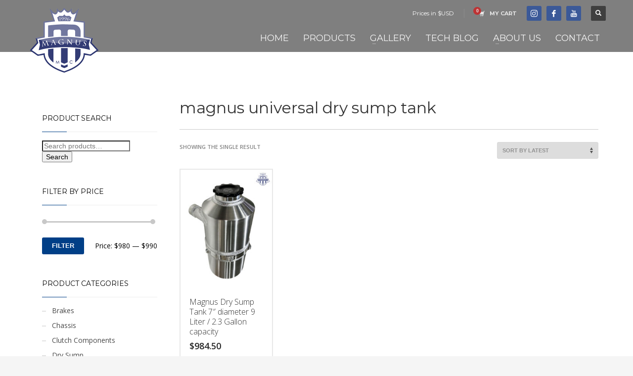

--- FILE ---
content_type: text/html; charset=UTF-8
request_url: https://www.magnusmotorsports.com/product-tag/magnus-universal-dry-sump-tank/
body_size: 15198
content:
<!DOCTYPE html>
<html lang="en">
<head><style>img.lazy{min-height:1px}</style><link href="https://www.magnusmotorsports.com/wp-content/plugins/w3-total-cache/pub/js/lazyload.min.js" as="script">
<meta charset="UTF-8"/>
<meta name="twitter:widgets:csp" content="on"/>
<link rel="profile" href="https://gmpg.org/xfn/11"/>
<link rel="pingback" href="https://www.magnusmotorsports.com/xmlrpc.php"/>


<title>magnus universal dry sump tank &#8211; Magnus Motorsports</title>
<meta name='robots' content='max-image-preview:large' />

            <script data-no-defer="1" data-ezscrex="false" data-cfasync="false" data-pagespeed-no-defer data-cookieconsent="ignore">
                var ctPublicFunctions = {"_ajax_nonce":"ba198a2f02","_rest_nonce":"8b82f02967","_ajax_url":"\/wp-admin\/admin-ajax.php","_rest_url":"https:\/\/www.magnusmotorsports.com\/wp-json\/","data__cookies_type":"none","data__ajax_type":"rest","data__bot_detector_enabled":"1","data__frontend_data_log_enabled":1,"cookiePrefix":"","wprocket_detected":false,"host_url":"www.magnusmotorsports.com","text__ee_click_to_select":"Click to select the whole data","text__ee_original_email":"The complete one is","text__ee_got_it":"Got it","text__ee_blocked":"Blocked","text__ee_cannot_connect":"Cannot connect","text__ee_cannot_decode":"Can not decode email. Unknown reason","text__ee_email_decoder":"CleanTalk email decoder","text__ee_wait_for_decoding":"The magic is on the way!","text__ee_decoding_process":"Please wait a few seconds while we decode the contact data."}
            </script>
        
            <script data-no-defer="1" data-ezscrex="false" data-cfasync="false" data-pagespeed-no-defer data-cookieconsent="ignore">
                var ctPublic = {"_ajax_nonce":"ba198a2f02","settings__forms__check_internal":"0","settings__forms__check_external":"0","settings__forms__force_protection":0,"settings__forms__search_test":"1","settings__forms__wc_add_to_cart":"1","settings__data__bot_detector_enabled":"1","settings__sfw__anti_crawler":"1","blog_home":"https:\/\/www.magnusmotorsports.com\/","pixel__setting":"3","pixel__enabled":true,"pixel__url":null,"data__email_check_before_post":"1","data__email_check_exist_post":"1","data__cookies_type":"none","data__key_is_ok":true,"data__visible_fields_required":true,"wl_brandname":"Anti-Spam by CleanTalk","wl_brandname_short":"CleanTalk","ct_checkjs_key":"7bedb9cfbfabb32ffbdf06f4e460af26f79408fea380c0d93e1127084c9569dc","emailEncoderPassKey":"2b79d8d2fe010442ff828ca3345eb7a6","bot_detector_forms_excluded":"W10=","advancedCacheExists":true,"varnishCacheExists":false,"wc_ajax_add_to_cart":true}
            </script>
        <link rel='dns-prefetch' href='//fd.cleantalk.org' />
<link rel='dns-prefetch' href='//fonts.googleapis.com' />
<link rel="alternate" type="application/rss+xml" title="Magnus Motorsports &raquo; Feed" href="https://www.magnusmotorsports.com/feed/" />
<link rel="alternate" type="application/rss+xml" title="Magnus Motorsports &raquo; Comments Feed" href="https://www.magnusmotorsports.com/comments/feed/" />
<link rel="alternate" type="application/rss+xml" title="Magnus Motorsports &raquo; magnus universal dry sump tank Tag Feed" href="https://www.magnusmotorsports.com/product-tag/magnus-universal-dry-sump-tank/feed/" />
<style id='wp-img-auto-sizes-contain-inline-css' type='text/css'>
img:is([sizes=auto i],[sizes^="auto," i]){contain-intrinsic-size:3000px 1500px}
/*# sourceURL=wp-img-auto-sizes-contain-inline-css */
</style>
<link rel='stylesheet' id='zn_all_g_fonts-css' href='//fonts.googleapis.com/css?family=Montserrat%3Aregular%2C500%2C700%7COpen+Sans%3Aregular%2C300%2C600%2C700%2C800&#038;ver=6.9' type='text/css' media='all' />
<style id='wp-block-library-inline-css' type='text/css'>
:root{--wp-block-synced-color:#7a00df;--wp-block-synced-color--rgb:122,0,223;--wp-bound-block-color:var(--wp-block-synced-color);--wp-editor-canvas-background:#ddd;--wp-admin-theme-color:#007cba;--wp-admin-theme-color--rgb:0,124,186;--wp-admin-theme-color-darker-10:#006ba1;--wp-admin-theme-color-darker-10--rgb:0,107,160.5;--wp-admin-theme-color-darker-20:#005a87;--wp-admin-theme-color-darker-20--rgb:0,90,135;--wp-admin-border-width-focus:2px}@media (min-resolution:192dpi){:root{--wp-admin-border-width-focus:1.5px}}.wp-element-button{cursor:pointer}:root .has-very-light-gray-background-color{background-color:#eee}:root .has-very-dark-gray-background-color{background-color:#313131}:root .has-very-light-gray-color{color:#eee}:root .has-very-dark-gray-color{color:#313131}:root .has-vivid-green-cyan-to-vivid-cyan-blue-gradient-background{background:linear-gradient(135deg,#00d084,#0693e3)}:root .has-purple-crush-gradient-background{background:linear-gradient(135deg,#34e2e4,#4721fb 50%,#ab1dfe)}:root .has-hazy-dawn-gradient-background{background:linear-gradient(135deg,#faaca8,#dad0ec)}:root .has-subdued-olive-gradient-background{background:linear-gradient(135deg,#fafae1,#67a671)}:root .has-atomic-cream-gradient-background{background:linear-gradient(135deg,#fdd79a,#004a59)}:root .has-nightshade-gradient-background{background:linear-gradient(135deg,#330968,#31cdcf)}:root .has-midnight-gradient-background{background:linear-gradient(135deg,#020381,#2874fc)}:root{--wp--preset--font-size--normal:16px;--wp--preset--font-size--huge:42px}.has-regular-font-size{font-size:1em}.has-larger-font-size{font-size:2.625em}.has-normal-font-size{font-size:var(--wp--preset--font-size--normal)}.has-huge-font-size{font-size:var(--wp--preset--font-size--huge)}.has-text-align-center{text-align:center}.has-text-align-left{text-align:left}.has-text-align-right{text-align:right}.has-fit-text{white-space:nowrap!important}#end-resizable-editor-section{display:none}.aligncenter{clear:both}.items-justified-left{justify-content:flex-start}.items-justified-center{justify-content:center}.items-justified-right{justify-content:flex-end}.items-justified-space-between{justify-content:space-between}.screen-reader-text{border:0;clip-path:inset(50%);height:1px;margin:-1px;overflow:hidden;padding:0;position:absolute;width:1px;word-wrap:normal!important}.screen-reader-text:focus{background-color:#ddd;clip-path:none;color:#444;display:block;font-size:1em;height:auto;left:5px;line-height:normal;padding:15px 23px 14px;text-decoration:none;top:5px;width:auto;z-index:100000}html :where(.has-border-color){border-style:solid}html :where([style*=border-top-color]){border-top-style:solid}html :where([style*=border-right-color]){border-right-style:solid}html :where([style*=border-bottom-color]){border-bottom-style:solid}html :where([style*=border-left-color]){border-left-style:solid}html :where([style*=border-width]){border-style:solid}html :where([style*=border-top-width]){border-top-style:solid}html :where([style*=border-right-width]){border-right-style:solid}html :where([style*=border-bottom-width]){border-bottom-style:solid}html :where([style*=border-left-width]){border-left-style:solid}html :where(img[class*=wp-image-]){height:auto;max-width:100%}:where(figure){margin:0 0 1em}html :where(.is-position-sticky){--wp-admin--admin-bar--position-offset:var(--wp-admin--admin-bar--height,0px)}@media screen and (max-width:600px){html :where(.is-position-sticky){--wp-admin--admin-bar--position-offset:0px}}

/*# sourceURL=wp-block-library-inline-css */
</style><link rel='stylesheet' id='wc-blocks-style-css' href='https://www.magnusmotorsports.com/wp-content/plugins/woocommerce/assets/client/blocks/wc-blocks.css?ver=wc-10.4.3' type='text/css' media='all' />
<style id='global-styles-inline-css' type='text/css'>
:root{--wp--preset--aspect-ratio--square: 1;--wp--preset--aspect-ratio--4-3: 4/3;--wp--preset--aspect-ratio--3-4: 3/4;--wp--preset--aspect-ratio--3-2: 3/2;--wp--preset--aspect-ratio--2-3: 2/3;--wp--preset--aspect-ratio--16-9: 16/9;--wp--preset--aspect-ratio--9-16: 9/16;--wp--preset--color--black: #000000;--wp--preset--color--cyan-bluish-gray: #abb8c3;--wp--preset--color--white: #ffffff;--wp--preset--color--pale-pink: #f78da7;--wp--preset--color--vivid-red: #cf2e2e;--wp--preset--color--luminous-vivid-orange: #ff6900;--wp--preset--color--luminous-vivid-amber: #fcb900;--wp--preset--color--light-green-cyan: #7bdcb5;--wp--preset--color--vivid-green-cyan: #00d084;--wp--preset--color--pale-cyan-blue: #8ed1fc;--wp--preset--color--vivid-cyan-blue: #0693e3;--wp--preset--color--vivid-purple: #9b51e0;--wp--preset--gradient--vivid-cyan-blue-to-vivid-purple: linear-gradient(135deg,rgb(6,147,227) 0%,rgb(155,81,224) 100%);--wp--preset--gradient--light-green-cyan-to-vivid-green-cyan: linear-gradient(135deg,rgb(122,220,180) 0%,rgb(0,208,130) 100%);--wp--preset--gradient--luminous-vivid-amber-to-luminous-vivid-orange: linear-gradient(135deg,rgb(252,185,0) 0%,rgb(255,105,0) 100%);--wp--preset--gradient--luminous-vivid-orange-to-vivid-red: linear-gradient(135deg,rgb(255,105,0) 0%,rgb(207,46,46) 100%);--wp--preset--gradient--very-light-gray-to-cyan-bluish-gray: linear-gradient(135deg,rgb(238,238,238) 0%,rgb(169,184,195) 100%);--wp--preset--gradient--cool-to-warm-spectrum: linear-gradient(135deg,rgb(74,234,220) 0%,rgb(151,120,209) 20%,rgb(207,42,186) 40%,rgb(238,44,130) 60%,rgb(251,105,98) 80%,rgb(254,248,76) 100%);--wp--preset--gradient--blush-light-purple: linear-gradient(135deg,rgb(255,206,236) 0%,rgb(152,150,240) 100%);--wp--preset--gradient--blush-bordeaux: linear-gradient(135deg,rgb(254,205,165) 0%,rgb(254,45,45) 50%,rgb(107,0,62) 100%);--wp--preset--gradient--luminous-dusk: linear-gradient(135deg,rgb(255,203,112) 0%,rgb(199,81,192) 50%,rgb(65,88,208) 100%);--wp--preset--gradient--pale-ocean: linear-gradient(135deg,rgb(255,245,203) 0%,rgb(182,227,212) 50%,rgb(51,167,181) 100%);--wp--preset--gradient--electric-grass: linear-gradient(135deg,rgb(202,248,128) 0%,rgb(113,206,126) 100%);--wp--preset--gradient--midnight: linear-gradient(135deg,rgb(2,3,129) 0%,rgb(40,116,252) 100%);--wp--preset--font-size--small: 13px;--wp--preset--font-size--medium: 20px;--wp--preset--font-size--large: 36px;--wp--preset--font-size--x-large: 42px;--wp--preset--spacing--20: 0.44rem;--wp--preset--spacing--30: 0.67rem;--wp--preset--spacing--40: 1rem;--wp--preset--spacing--50: 1.5rem;--wp--preset--spacing--60: 2.25rem;--wp--preset--spacing--70: 3.38rem;--wp--preset--spacing--80: 5.06rem;--wp--preset--shadow--natural: 6px 6px 9px rgba(0, 0, 0, 0.2);--wp--preset--shadow--deep: 12px 12px 50px rgba(0, 0, 0, 0.4);--wp--preset--shadow--sharp: 6px 6px 0px rgba(0, 0, 0, 0.2);--wp--preset--shadow--outlined: 6px 6px 0px -3px rgb(255, 255, 255), 6px 6px rgb(0, 0, 0);--wp--preset--shadow--crisp: 6px 6px 0px rgb(0, 0, 0);}:where(.is-layout-flex){gap: 0.5em;}:where(.is-layout-grid){gap: 0.5em;}body .is-layout-flex{display: flex;}.is-layout-flex{flex-wrap: wrap;align-items: center;}.is-layout-flex > :is(*, div){margin: 0;}body .is-layout-grid{display: grid;}.is-layout-grid > :is(*, div){margin: 0;}:where(.wp-block-columns.is-layout-flex){gap: 2em;}:where(.wp-block-columns.is-layout-grid){gap: 2em;}:where(.wp-block-post-template.is-layout-flex){gap: 1.25em;}:where(.wp-block-post-template.is-layout-grid){gap: 1.25em;}.has-black-color{color: var(--wp--preset--color--black) !important;}.has-cyan-bluish-gray-color{color: var(--wp--preset--color--cyan-bluish-gray) !important;}.has-white-color{color: var(--wp--preset--color--white) !important;}.has-pale-pink-color{color: var(--wp--preset--color--pale-pink) !important;}.has-vivid-red-color{color: var(--wp--preset--color--vivid-red) !important;}.has-luminous-vivid-orange-color{color: var(--wp--preset--color--luminous-vivid-orange) !important;}.has-luminous-vivid-amber-color{color: var(--wp--preset--color--luminous-vivid-amber) !important;}.has-light-green-cyan-color{color: var(--wp--preset--color--light-green-cyan) !important;}.has-vivid-green-cyan-color{color: var(--wp--preset--color--vivid-green-cyan) !important;}.has-pale-cyan-blue-color{color: var(--wp--preset--color--pale-cyan-blue) !important;}.has-vivid-cyan-blue-color{color: var(--wp--preset--color--vivid-cyan-blue) !important;}.has-vivid-purple-color{color: var(--wp--preset--color--vivid-purple) !important;}.has-black-background-color{background-color: var(--wp--preset--color--black) !important;}.has-cyan-bluish-gray-background-color{background-color: var(--wp--preset--color--cyan-bluish-gray) !important;}.has-white-background-color{background-color: var(--wp--preset--color--white) !important;}.has-pale-pink-background-color{background-color: var(--wp--preset--color--pale-pink) !important;}.has-vivid-red-background-color{background-color: var(--wp--preset--color--vivid-red) !important;}.has-luminous-vivid-orange-background-color{background-color: var(--wp--preset--color--luminous-vivid-orange) !important;}.has-luminous-vivid-amber-background-color{background-color: var(--wp--preset--color--luminous-vivid-amber) !important;}.has-light-green-cyan-background-color{background-color: var(--wp--preset--color--light-green-cyan) !important;}.has-vivid-green-cyan-background-color{background-color: var(--wp--preset--color--vivid-green-cyan) !important;}.has-pale-cyan-blue-background-color{background-color: var(--wp--preset--color--pale-cyan-blue) !important;}.has-vivid-cyan-blue-background-color{background-color: var(--wp--preset--color--vivid-cyan-blue) !important;}.has-vivid-purple-background-color{background-color: var(--wp--preset--color--vivid-purple) !important;}.has-black-border-color{border-color: var(--wp--preset--color--black) !important;}.has-cyan-bluish-gray-border-color{border-color: var(--wp--preset--color--cyan-bluish-gray) !important;}.has-white-border-color{border-color: var(--wp--preset--color--white) !important;}.has-pale-pink-border-color{border-color: var(--wp--preset--color--pale-pink) !important;}.has-vivid-red-border-color{border-color: var(--wp--preset--color--vivid-red) !important;}.has-luminous-vivid-orange-border-color{border-color: var(--wp--preset--color--luminous-vivid-orange) !important;}.has-luminous-vivid-amber-border-color{border-color: var(--wp--preset--color--luminous-vivid-amber) !important;}.has-light-green-cyan-border-color{border-color: var(--wp--preset--color--light-green-cyan) !important;}.has-vivid-green-cyan-border-color{border-color: var(--wp--preset--color--vivid-green-cyan) !important;}.has-pale-cyan-blue-border-color{border-color: var(--wp--preset--color--pale-cyan-blue) !important;}.has-vivid-cyan-blue-border-color{border-color: var(--wp--preset--color--vivid-cyan-blue) !important;}.has-vivid-purple-border-color{border-color: var(--wp--preset--color--vivid-purple) !important;}.has-vivid-cyan-blue-to-vivid-purple-gradient-background{background: var(--wp--preset--gradient--vivid-cyan-blue-to-vivid-purple) !important;}.has-light-green-cyan-to-vivid-green-cyan-gradient-background{background: var(--wp--preset--gradient--light-green-cyan-to-vivid-green-cyan) !important;}.has-luminous-vivid-amber-to-luminous-vivid-orange-gradient-background{background: var(--wp--preset--gradient--luminous-vivid-amber-to-luminous-vivid-orange) !important;}.has-luminous-vivid-orange-to-vivid-red-gradient-background{background: var(--wp--preset--gradient--luminous-vivid-orange-to-vivid-red) !important;}.has-very-light-gray-to-cyan-bluish-gray-gradient-background{background: var(--wp--preset--gradient--very-light-gray-to-cyan-bluish-gray) !important;}.has-cool-to-warm-spectrum-gradient-background{background: var(--wp--preset--gradient--cool-to-warm-spectrum) !important;}.has-blush-light-purple-gradient-background{background: var(--wp--preset--gradient--blush-light-purple) !important;}.has-blush-bordeaux-gradient-background{background: var(--wp--preset--gradient--blush-bordeaux) !important;}.has-luminous-dusk-gradient-background{background: var(--wp--preset--gradient--luminous-dusk) !important;}.has-pale-ocean-gradient-background{background: var(--wp--preset--gradient--pale-ocean) !important;}.has-electric-grass-gradient-background{background: var(--wp--preset--gradient--electric-grass) !important;}.has-midnight-gradient-background{background: var(--wp--preset--gradient--midnight) !important;}.has-small-font-size{font-size: var(--wp--preset--font-size--small) !important;}.has-medium-font-size{font-size: var(--wp--preset--font-size--medium) !important;}.has-large-font-size{font-size: var(--wp--preset--font-size--large) !important;}.has-x-large-font-size{font-size: var(--wp--preset--font-size--x-large) !important;}
/*# sourceURL=global-styles-inline-css */
</style>

<style id='classic-theme-styles-inline-css' type='text/css'>
/*! This file is auto-generated */
.wp-block-button__link{color:#fff;background-color:#32373c;border-radius:9999px;box-shadow:none;text-decoration:none;padding:calc(.667em + 2px) calc(1.333em + 2px);font-size:1.125em}.wp-block-file__button{background:#32373c;color:#fff;text-decoration:none}
/*# sourceURL=/wp-includes/css/classic-themes.min.css */
</style>
<link rel='stylesheet' id='wp-components-css' href='https://www.magnusmotorsports.com/wp-includes/css/dist/components/style.min.css?ver=6.9' type='text/css' media='all' />
<link rel='stylesheet' id='wp-preferences-css' href='https://www.magnusmotorsports.com/wp-includes/css/dist/preferences/style.min.css?ver=6.9' type='text/css' media='all' />
<link rel='stylesheet' id='wp-block-editor-css' href='https://www.magnusmotorsports.com/wp-includes/css/dist/block-editor/style.min.css?ver=6.9' type='text/css' media='all' />
<link rel='stylesheet' id='popup-maker-block-library-style-css' href='https://www.magnusmotorsports.com/wp-content/plugins/popup-maker/dist/packages/block-library-style.css?ver=dbea705cfafe089d65f1' type='text/css' media='all' />
<link rel='stylesheet' id='cleantalk-public-css-css' href='https://www.magnusmotorsports.com/wp-content/plugins/cleantalk-spam-protect/css/cleantalk-public.min.css?ver=6.70.1_1766181154' type='text/css' media='all' />
<link rel='stylesheet' id='cleantalk-email-decoder-css-css' href='https://www.magnusmotorsports.com/wp-content/plugins/cleantalk-spam-protect/css/cleantalk-email-decoder.min.css?ver=6.70.1_1766181154' type='text/css' media='all' />
<link rel='stylesheet' id='contact-form-7-css' href='https://www.magnusmotorsports.com/wp-content/plugins/contact-form-7/includes/css/styles.css?ver=6.1.4' type='text/css' media='all' />
<link rel='stylesheet' id='woocommerce-layout-css' href='https://www.magnusmotorsports.com/wp-content/plugins/woocommerce/assets/css/woocommerce-layout.css?ver=10.4.3' type='text/css' media='all' />
<link rel='stylesheet' id='woocommerce-smallscreen-css' href='https://www.magnusmotorsports.com/wp-content/plugins/woocommerce/assets/css/woocommerce-smallscreen.css?ver=10.4.3' type='text/css' media='only screen and (max-width: 767px)' />
<link rel='stylesheet' id='woocommerce-general-css' href='https://www.magnusmotorsports.com/wp-content/plugins/woocommerce/assets/css/woocommerce.css?ver=10.4.3' type='text/css' media='all' />
<style id='woocommerce-inline-inline-css' type='text/css'>
.woocommerce form .form-row .required { visibility: visible; }
/*# sourceURL=woocommerce-inline-inline-css */
</style>
<link rel='stylesheet' id='hg-mailchimp-styles-css' href='https://www.magnusmotorsports.com/wp-content/themes/kallyas/framework/hogash-mailchimp/assets/css/hg-mailchimp.css?ver=1.0.0' type='text/css' media='all' />
<link rel='stylesheet' id='kallyas-styles-css' href='https://www.magnusmotorsports.com/wp-content/themes/kallyas/style.css?ver=4.15.15' type='text/css' media='all' />
<link rel='stylesheet' id='th-bootstrap-styles-css' href='https://www.magnusmotorsports.com/wp-content/themes/kallyas/css/bootstrap.min.css?ver=4.15.15' type='text/css' media='all' />
<link rel='stylesheet' id='th-theme-template-styles-css' href='https://www.magnusmotorsports.com/wp-content/themes/kallyas/css/template.min.css?ver=4.15.15' type='text/css' media='all' />
<link rel='stylesheet' id='woocommerce-overrides-css' href='https://www.magnusmotorsports.com/wp-content/themes/kallyas/css/plugins/kl-woocommerce.css?ver=4.15.15' type='text/css' media='all' />
<link rel='stylesheet' id='zion-frontend-css' href='https://www.magnusmotorsports.com/wp-content/themes/kallyas/framework/zion-builder/assets/css/znb_frontend.css?ver=1.0.16' type='text/css' media='all' />
<link rel='stylesheet' id='js_composer_front-css' href='https://www.magnusmotorsports.com/wp-content/plugins/js_composer/assets/css/js_composer.min.css?ver=8.0.1' type='text/css' media='all' />
<link rel='stylesheet' id='th-theme-print-stylesheet-css' href='https://www.magnusmotorsports.com/wp-content/themes/kallyas/css/print.css?ver=4.15.15' type='text/css' media='print' />
<link rel='stylesheet' id='th-theme-options-styles-css' href='//www.magnusmotorsports.com/wp-content/uploads/zn_dynamic.css?ver=1762831660' type='text/css' media='all' />
<script type="text/javascript" src="https://www.magnusmotorsports.com/wp-content/plugins/cleantalk-spam-protect/js/apbct-public-bundle.min.js?ver=6.70.1_1766181154" id="apbct-public-bundle.min-js-js"></script>
<script type="text/javascript" src="https://fd.cleantalk.org/ct-bot-detector-wrapper.js?ver=6.70.1" id="ct_bot_detector-js" defer="defer" data-wp-strategy="defer"></script>
<script type="text/javascript" src="https://www.magnusmotorsports.com/wp-includes/js/jquery/jquery.min.js?ver=3.7.1" id="jquery-core-js"></script>
<script type="text/javascript" src="https://www.magnusmotorsports.com/wp-includes/js/jquery/jquery-migrate.min.js?ver=3.4.1" id="jquery-migrate-js"></script>
<script type="text/javascript" src="https://www.magnusmotorsports.com/wp-content/plugins/woocommerce/assets/js/jquery-blockui/jquery.blockUI.min.js?ver=2.7.0-wc.10.4.3" id="wc-jquery-blockui-js" data-wp-strategy="defer"></script>
<script type="text/javascript" id="wc-add-to-cart-js-extra">
/* <![CDATA[ */
var wc_add_to_cart_params = {"ajax_url":"/wp-admin/admin-ajax.php","wc_ajax_url":"/?wc-ajax=%%endpoint%%","i18n_view_cart":"View cart","cart_url":"https://www.magnusmotorsports.com/cart/","is_cart":"","cart_redirect_after_add":"no"};
//# sourceURL=wc-add-to-cart-js-extra
/* ]]> */
</script>
<script type="text/javascript" src="https://www.magnusmotorsports.com/wp-content/plugins/woocommerce/assets/js/frontend/add-to-cart.min.js?ver=10.4.3" id="wc-add-to-cart-js" data-wp-strategy="defer"></script>
<script type="text/javascript" src="https://www.magnusmotorsports.com/wp-content/plugins/woocommerce/assets/js/js-cookie/js.cookie.min.js?ver=2.1.4-wc.10.4.3" id="wc-js-cookie-js" defer="defer" data-wp-strategy="defer"></script>
<script type="text/javascript" id="woocommerce-js-extra">
/* <![CDATA[ */
var woocommerce_params = {"ajax_url":"/wp-admin/admin-ajax.php","wc_ajax_url":"/?wc-ajax=%%endpoint%%","i18n_password_show":"Show password","i18n_password_hide":"Hide password"};
//# sourceURL=woocommerce-js-extra
/* ]]> */
</script>
<script type="text/javascript" src="https://www.magnusmotorsports.com/wp-content/plugins/woocommerce/assets/js/frontend/woocommerce.min.js?ver=10.4.3" id="woocommerce-js" defer="defer" data-wp-strategy="defer"></script>
<script type="text/javascript" src="https://www.magnusmotorsports.com/wp-content/plugins/js_composer/assets/js/vendors/woocommerce-add-to-cart.js?ver=8.0.1" id="vc_woocommerce-add-to-cart-js-js"></script>
<script type="text/javascript" src="https://www.magnusmotorsports.com/wp-content/plugins/wp-image-zoooom/assets/js/jquery.image_zoom.min.js?ver=1.60" id="image_zoooom-js" defer="defer" data-wp-strategy="defer" fetchpriority="low"></script>
<script type="text/javascript" id="image_zoooom-init-js-extra">
/* <![CDATA[ */
var IZ = {"options":[],"with_woocommerce":"0","exchange_thumbnails":"1","enable_mobile":"0","woo_categories":"0","woo_slider":"1","enable_surecart":"0"};
//# sourceURL=image_zoooom-init-js-extra
/* ]]> */
</script>
<script type="text/javascript" src="https://www.magnusmotorsports.com/wp-content/plugins/wp-image-zoooom/assets/js/image_zoom-init.js?ver=1.60" id="image_zoooom-init-js" defer="defer" data-wp-strategy="defer" fetchpriority="low"></script>
<link rel="https://api.w.org/" href="https://www.magnusmotorsports.com/wp-json/" /><link rel="alternate" title="JSON" type="application/json" href="https://www.magnusmotorsports.com/wp-json/wp/v2/product_tag/1378" /><link rel="EditURI" type="application/rsd+xml" title="RSD" href="https://www.magnusmotorsports.com/xmlrpc.php?rsd" />
<meta name="generator" content="WordPress 6.9" />
<meta name="generator" content="WooCommerce 10.4.3" />
		<meta name="theme-color"
			  content="#003f87">
				<meta name="viewport" content="width=device-width, initial-scale=1, maximum-scale=1"/>
		
		<!--[if lte IE 8]>
		<script type="text/javascript">
			var $buoop = {
				vs: {i: 10, f: 25, o: 12.1, s: 7, n: 9}
			};

			$buoop.ol = window.onload;

			window.onload = function () {
				try {
					if ($buoop.ol) {
						$buoop.ol()
					}
				}
				catch (e) {
				}

				var e = document.createElement("script");
				e.setAttribute("type", "text/javascript");
				e.setAttribute("src", "https://browser-update.org/update.js");
				document.body.appendChild(e);
			};
		</script>
		<![endif]-->

		<!-- for IE6-8 support of HTML5 elements -->
		<!--[if lt IE 9]>
		<script src="//html5shim.googlecode.com/svn/trunk/html5.js"></script>
		<![endif]-->
		
	<!-- Fallback for animating in viewport -->
	<noscript>
		<style type="text/css" media="screen">
			.zn-animateInViewport {visibility: visible;}
		</style>
	</noscript>
		<noscript><style>.woocommerce-product-gallery{ opacity: 1 !important; }</style></noscript>
	<meta name="generator" content="Powered by WPBakery Page Builder - drag and drop page builder for WordPress."/>
<style type="text/css">img.zoooom,.zoooom img{padding:0!important;}.vc_editor.compose-mode .zoooom::before { content: "\f179     Zoom applied to the image. Check on the frontend"; position: absolute; margin-top: 12px; text-align: right; background-color: white; line-height: 1.4em; left: 5%; padding: 0 10px 6px; font-family: dashicons; font-size: 0.9em; font-style: italic; z-index: 20; }</style><script type="text/javascript"></script><link rel="icon" href="https://www.magnusmotorsports.com/wp-content/uploads/2022/09/cropped-magnus-logo-2022-32x32.png" sizes="32x32" />
<link rel="icon" href="https://www.magnusmotorsports.com/wp-content/uploads/2022/09/cropped-magnus-logo-2022-192x192.png" sizes="192x192" />
<link rel="apple-touch-icon" href="https://www.magnusmotorsports.com/wp-content/uploads/2022/09/cropped-magnus-logo-2022-180x180.png" />
<meta name="msapplication-TileImage" content="https://www.magnusmotorsports.com/wp-content/uploads/2022/09/cropped-magnus-logo-2022-270x270.png" />
		<style type="text/css" id="wp-custom-css">
			.kl-blog-related-title{display:none;}
.kl-blog-related-post-title{display:none;}
.comment-respond{display:none;}
.site-logo-anch{padding-top:80px;}
.vc_custom_1525700436278 {border-color:#000000 !important;}

.icon-phone:before {
  content: "\e900";
}

.count{display:none;}
.single-product table.variations tbody tr {
    display: grid;
}
.site-logo-anch{padding-top:6px !important;}
.tech-articles .vc_btn3.vc_btn3-color-default {
	background-color: #003f87;
	color: #fff;
}		</style>
		<!-- Global site tag (gtag.js) - Google Analytics -->
<script async src="https://www.googletagmanager.com/gtag/js?id=UA-518035-5"></script>
<script>
  window.dataLayer = window.dataLayer || [];
  function gtag(){dataLayer.push(arguments);}
  gtag('js', new Date());

  gtag('config', 'UA-518035-5');
</script>
<noscript><style> .wpb_animate_when_almost_visible { opacity: 1; }</style></noscript>	<script id="mcjs">!function(c,h,i,m,p){m=c.createElement(h),p=c.getElementsByTagName(h)[0],m.async=1,m.src=i,p.parentNode.insertBefore(m,p)}(document,"script","https://chimpstatic.com/mcjs-connected/js/users/5542824ea8762ce1c2b0b468b/888fd1269e1de57ec80db33b6.js");</script>

<link rel='stylesheet' id='accordion-css-css' href='https://www.magnusmotorsports.com/wp-content/themes/kallyas/pagebuilder/elements/TH_Accordion/style.css?ver=4.15.15' type='text/css' media='all' />
</head>

<body  class="archive tax-product_tag term-magnus-universal-dry-sump-tank term-1378 wp-theme-kallyas theme-kallyas woocommerce woocommerce-page woocommerce-no-js zn-wc-pages-classic res1170 kl-follow-menu kl-skin--light wpb-js-composer js-comp-ver-8.0.1 vc_responsive" itemscope="itemscope" itemtype="https://schema.org/WebPage" >


<div class="login_register_stuff"></div><!-- end login register stuff -->		<div id="fb-root"></div>
		<script>(function (d, s, id) {
				var js, fjs = d.getElementsByTagName(s)[0];
				if (d.getElementById(id)) return;
				js = d.createElement(s);
				js.id = id;
				js.src = "//connect.facebook.net/en_US/sdk.js#xfbml=1&version=v2.5";
				fjs.parentNode.insertBefore(js, fjs);
			}(document, 'script', 'facebook-jssdk'));</script>
		

<div id="page_wrapper">

<header id="header" class="site-header  style5  header--follow    sticky-resize headerstyle--default site-header--absolute nav-th--light siteheader-classic siteheader-classic-normal sheader-sh--light"  >
		<div class="site-header-wrapper sticky-top-area">

		<div class="kl-top-header site-header-main-wrapper clearfix   sh--light">

			<div class="container siteheader-container header--oldstyles">

				<div class="fxb-row fxb-row-col-sm">

										<div class='fxb-col fxb fxb-center-x fxb-center-y fxb-basis-auto fxb-grow-0'>
								<div id="logo-container" class="logo-container  hasHoverMe logosize--no zn-original-logo">
			<!-- Logo -->
			<h3 class='site-logo logo ' id='logo'><a href='https://www.magnusmotorsports.com/' class='site-logo-anch'><img class="logo-img site-logo-img lazy" src="data:image/svg+xml,%3Csvg%20xmlns='http://www.w3.org/2000/svg'%20viewBox='0%200%20150%20150'%3E%3C/svg%3E" data-src="https://www.magnusmotorsports.com/wp-content/uploads/2021/11/300x300-png-white-internal-magnus-motorsports-logo.png" width="150" height="150"  alt="Magnus Motorsports" title="The Brotherhood of Speed and Machine" data-mobile-logo="https://www.magnusmotorsports.com/wp-content/uploads/2021/11/300x300-png-white-internal-magnus-motorsports-logo.png" /></a></h3>			<!-- InfoCard -->
					</div>

							</div>
					
					<div class='fxb-col fxb-basis-auto'>

						

	<div class="separator site-header-separator visible-xs"></div>
	<div class="fxb-row site-header-row site-header-top ">

		<div class='fxb-col fxb fxb-start-x fxb-center-y fxb-basis-auto site-header-col-left site-header-top-left'>
								</div>

		<div class='fxb-col fxb fxb-end-x fxb-center-y fxb-basis-auto site-header-col-right site-header-top-right'>
						<div class="sh-component kl-header-toptext kl-font-alt">Prices in $USD</div>			<ul class="sh-component topnav navLeft topnav--cart topnav-no-sc topnav-no-hdnav">
				<li class="drop topnav-drop topnav-li">
					
					<a id="mycartbtn" class="kl-cart-button topnav-item kl-cart--" href="https://www.magnusmotorsports.com/cart/" title="View your shopping cart">
								<i class="glyphicon glyphicon-shopping-cart kl-cart-icon flipX-icon xs-icon" data-count="0"></i>
	<span class="hidden-xs hidden-sm hidden-md">MY CART</span>					</a>

					<div class="pPanel topnav-drop-panel topnav--cart-panel u-trans-all-2s">
						<div class="inner topnav-drop-panel-inner topnav--cart-panel-inner cart-container">
							<div class="widget_shopping_cart_content">No products in cart.</div>
						</div>
					</div>
				</li>
			</ul>
			<ul class="sh-component social-icons sc--colored topnav navRight topnav-no-hdnav"><li class="topnav-li social-icons-li"><a href="https://www.instagram.com/magnus_motorsports/" data-zniconfam="kl-social-icons" data-zn_icon="" target="_blank" class="topnav-item social-icons-item scheader-icon-ue859" title="Instgram"></a></li><li class="topnav-li social-icons-li"><a href="https://www.facebook.com/pages/Magnus-Motorsports/115241315163036" data-zniconfam="kl-social-icons" data-zn_icon="" target="_blank" class="topnav-item social-icons-item scheader-icon-ue83f" title="Facebook"></a></li><li class="topnav-li social-icons-li"><a href="https://www.youtube.com/user/speedracer123456" data-zniconfam="kl-social-icons" data-zn_icon="" target="_blank" class="topnav-item social-icons-item scheader-icon-ue830" title="Youtube"></a></li></ul>
		<div id="search" class="sh-component header-search headsearch--def">

			<a href="#" class="searchBtn header-search-button">
				<span class="glyphicon glyphicon-search kl-icon-white"></span>
			</a>

			<div class="search-container header-search-container">
				
<form apbct-form-sign="native_search" id="searchform" class="gensearch__form" action="https://www.magnusmotorsports.com/" method="get">
	<input id="s" name="s" value="" class="inputbox gensearch__input" type="text" placeholder="SEARCH ..." />
	<button type="submit" id="searchsubmit" value="go" class="gensearch__submit glyphicon glyphicon-search"></button>
	<input
                    class="apbct_special_field apbct_email_id__search_form"
                    name="apbct__email_id__search_form"
                    aria-label="apbct__label_id__search_form"
                    type="text" size="30" maxlength="200" autocomplete="off"
                    value=""
                /><input
                   id="apbct_submit_id__search_form" 
                   class="apbct_special_field apbct__email_id__search_form"
                   name="apbct__label_id__search_form"
                   aria-label="apbct_submit_name__search_form"
                   type="submit"
                   size="30"
                   maxlength="200"
                   value="72086"
               /></form>			</div>
		</div>

				</div>

	</div><!-- /.site-header-top -->

	<div class="separator site-header-separator visible-xs"></div>


<div class="fxb-row site-header-row site-header-main ">

	<div class='fxb-col fxb fxb-start-x fxb-center-y fxb-basis-auto site-header-col-left site-header-main-left'>
			</div>

	<div class='fxb-col fxb fxb-center-x fxb-center-y fxb-basis-auto site-header-col-center site-header-main-center'>
			</div>

	<div class='fxb-col fxb fxb-end-x fxb-center-y fxb-basis-auto site-header-col-right site-header-main-right'>

		<div class='fxb-col fxb fxb-end-x fxb-center-y fxb-basis-auto site-header-main-right-top'>
								<div class="sh-component main-menu-wrapper" role="navigation" itemscope="itemscope" itemtype="https://schema.org/SiteNavigationElement" >

					<div class="zn-res-menuwrapper">
			<a href="#" class="zn-res-trigger zn-menuBurger zn-menuBurger--3--s zn-menuBurger--anim1 " id="zn-res-trigger">
				<span></span>
				<span></span>
				<span></span>
			</a>
		</div><!-- end responsive menu -->
		<div id="main-menu" class="main-nav mainnav--sidepanel mainnav--active-bg mainnav--pointer-dash nav-mm--light zn_mega_wrapper "><ul id="menu-customer-services" class="main-menu main-menu-nav zn_mega_menu "><li id="menu-item-4326" class="main-menu-item menu-item menu-item-type-custom menu-item-object-custom menu-item-home menu-item-4326  main-menu-item-top  menu-item-even menu-item-depth-0"><a href="https://www.magnusmotorsports.com/" class=" main-menu-link main-menu-link-top"><span>HOME</span></a></li>
<li id="menu-item-5315" class="main-menu-item menu-item menu-item-type-custom menu-item-object-custom menu-item-5315  main-menu-item-top  menu-item-even menu-item-depth-0"><a href="https://www.magnusmotorsports.com/products/" class=" main-menu-link main-menu-link-top"><span>PRODUCTS</span></a></li>
<li id="menu-item-5263" class="main-menu-item menu-item menu-item-type-post_type menu-item-object-page menu-item-has-children menu-item-5263  main-menu-item-top  menu-item-even menu-item-depth-0"><a href="https://www.magnusmotorsports.com/gallery/" class=" main-menu-link main-menu-link-top"><span>GALLERY</span></a>
<ul class="sub-menu clearfix">
	<li id="menu-item-5262" class="main-menu-item menu-item menu-item-type-post_type menu-item-object-page menu-item-5262  main-menu-item-sub  menu-item-odd menu-item-depth-1"><a href="https://www.magnusmotorsports.com/gallery/motorsports-teams/" class=" main-menu-link main-menu-link-sub"><span>MOTORSPORT TEAMS</span></a></li>
</ul>
</li>
<li id="menu-item-6847" class="main-menu-item menu-item menu-item-type-custom menu-item-object-custom menu-item-6847  main-menu-item-top  menu-item-even menu-item-depth-0"><a href="https://www.magnusmotorsports.com/blog/" class=" main-menu-link main-menu-link-top"><span>TECH BLOG</span></a></li>
<li id="menu-item-9348" class="main-menu-item menu-item menu-item-type-post_type menu-item-object-page menu-item-has-children menu-item-9348  main-menu-item-top  menu-item-even menu-item-depth-0"><a href="https://www.magnusmotorsports.com/about-magnus/" class=" main-menu-link main-menu-link-top"><span>ABOUT US</span></a>
<ul class="sub-menu clearfix">
	<li id="menu-item-5260" class="main-menu-item menu-item menu-item-type-post_type menu-item-object-page menu-item-5260  main-menu-item-sub  menu-item-odd menu-item-depth-1"><a href="https://www.magnusmotorsports.com/about-magnus/tuning/" class=" main-menu-link main-menu-link-sub"><span>TUNING</span></a></li>
	<li id="menu-item-9134" class="main-menu-item menu-item menu-item-type-post_type menu-item-object-page menu-item-9134  main-menu-item-sub  menu-item-odd menu-item-depth-1"><a href="https://www.magnusmotorsports.com/about-magnus/careers/" class=" main-menu-link main-menu-link-sub"><span>CAREERS</span></a></li>
	<li id="menu-item-9349" class="main-menu-item menu-item menu-item-type-post_type menu-item-object-page menu-item-9349  main-menu-item-sub  menu-item-odd menu-item-depth-1"><a href="https://www.magnusmotorsports.com/about-magnus/" class=" main-menu-link main-menu-link-sub"><span>ABOUT MAGNUS</span></a></li>
</ul>
</li>
<li id="menu-item-4325" class="main-menu-item menu-item menu-item-type-post_type menu-item-object-page menu-item-4325  main-menu-item-top  menu-item-even menu-item-depth-0"><a href="https://www.magnusmotorsports.com/contact/" class=" main-menu-link main-menu-link-top"><span>CONTACT</span></a></li>
</ul></div>		</div>
		<!-- end main_menu -->
				</div>

		
	</div>

</div><!-- /.site-header-main -->


					</div>
				</div>
				<div class="separator site-header-separator "></div>			</div><!-- /.siteheader-container -->
		</div><!-- /.site-header-main-wrapper -->

	</div><!-- /.site-header-wrapper -->
	</header>
			<section id="content" class="site-content shop_page">
				<div class="container">
					<div class="row">
						<div class=" col-sm-8 col-md-9  col-md-push-3  zn_shop_four_columns">
			<header class="woocommerce-products-header">
			<h1 class="woocommerce-products-header__title page-title">magnus universal dry sump tank</h1>
	
	</header>
<div class="woocommerce-notices-wrapper"></div><p class="woocommerce-result-count" role="alert" aria-relevant="all" >
	Showing the single result</p>
<form class="woocommerce-ordering" method="get">
		<select
		name="orderby"
		class="orderby"
					aria-label="Shop order"
			>
					<option value="popularity" >Sort by popularity</option>
					<option value="date"  selected='selected'>Sort by latest</option>
					<option value="price" >Sort by price: low to high</option>
					<option value="price-desc" >Sort by price: high to low</option>
			</select>
	<input type="hidden" name="paged" value="1" />
	</form>
<div class="kallyas-productlist-wrapper kallyas-wc-cols--4"><ul class="products columns-4">
<li class="prodpage-classic product type-product post-11037 status-publish first instock product_cat-dry-sump product_tag-2-gallon product_tag-7-inch-dry-sump-tank product_tag-8-litre product_tag-dry-sump product_tag-dry-sump-tank product_tag-magnus-universal-dry-sump-tank product_tag-oil product_tag-peterson product_tag-tank has-post-thumbnail taxable shipping-taxable purchasable product-type-simple">
		<div class="product-list-item text-custom-parent-hov prod-layout-classic">
<a href="https://www.magnusmotorsports.com/product/magnus-dry-sump-tank-7-diameter-9-liter-2-3-gallon-capacity/" class="woocommerce-LoopProduct-link woocommerce-loop-product__link">	<div class="zn_badge_container">
							</div>
<img width="250" height="315" src="data:image/svg+xml,%3Csvg%20xmlns='http://www.w3.org/2000/svg'%20viewBox='0%200%20250%20315'%3E%3C/svg%3E" data-src="https://www.magnusmotorsports.com/wp-content/uploads/2020/10/Universal-tank-with-cap-250x315.jpg" class="attachment-woocommerce_thumbnail size-woocommerce_thumbnail lazy" alt="MMCENG2500_Spun_Aluminum_2.3_gallon_Dry_Sump_Tank_Billet_Cap" decoding="async" fetchpriority="high" data-srcset="https://www.magnusmotorsports.com/wp-content/uploads/2020/10/Universal-tank-with-cap-250x315.jpg 250w, https://www.magnusmotorsports.com/wp-content/uploads/2020/10/Universal-tank-with-cap-238x300.jpg 238w, https://www.magnusmotorsports.com/wp-content/uploads/2020/10/Universal-tank-with-cap-768x967.jpg 768w, https://www.magnusmotorsports.com/wp-content/uploads/2020/10/Universal-tank-with-cap-148x187.jpg 148w, https://www.magnusmotorsports.com/wp-content/uploads/2020/10/Universal-tank-with-cap-600x756.jpg 600w, https://www.magnusmotorsports.com/wp-content/uploads/2020/10/Universal-tank-with-cap.jpg 794w" data-sizes="(max-width: 250px) 100vw, 250px" />	<div class="kw-details clearfix">
		<h3 class="kw-details-title text-custom-child" itemprop="headline" >Magnus Dry Sump Tank 7&#8243; diameter 9 Liter / 2.3 Gallon capacity</h3>

	<span class="price"><span class="woocommerce-Price-amount amount"><bdi><span class="woocommerce-Price-currencySymbol">&#36;</span>984.50</bdi></span></span>
	</div> <!-- Close details clearfix -->
	</a><span class="kw-actions"><a href="/product-tag/magnus-universal-dry-sump-tank/?add-to-cart=11037" aria-describedby="woocommerce_loop_add_to_cart_link_describedby_11037" data-quantity="1" class="actions-addtocart  product_type_simple add_to_cart_button ajax_add_to_cart" data-product_id="11037" data-product_sku="MMCENG2500" aria-label="Add to cart: &ldquo;Magnus Dry Sump Tank 7&quot; diameter 9 Liter / 2.3 Gallon capacity&rdquo;" rel="nofollow" data-success_message="&ldquo;Magnus Dry Sump Tank 7&quot; diameter 9 Liter / 2.3 Gallon capacity&rdquo; has been added to your cart" role="button">Add to cart</a><a class="actions-moreinfo" href="https://www.magnusmotorsports.com/product/magnus-dry-sump-tank-7-diameter-9-liter-2-3-gallon-capacity/" title="MORE INFO">MORE INFO</a></span>	<span id="woocommerce_loop_add_to_cart_link_describedby_11037" class="screen-reader-text">
			</span>
	</div> <!-- Close product-list-item -->
</li>
</ul>
<div class="pagination--light"></div></div>			</div>
						<!-- sidebar -->
						<aside class=" col-sm-4 col-md-3 col-md-pull-9" role="complementary" itemscope="itemscope" itemtype="https://schema.org/WPSideBar" ><div class="zn_sidebar sidebar kl-sidebar--light element-scheme--light"><div id="woocommerce_product_search-1" class="widget zn-sidebar-widget woocommerce widget_product_search"><h3 class="widgettitle zn-sidebar-widget-title title">PRODUCT SEARCH</h3><form role="search" method="get" class="woocommerce-product-search" action="https://www.magnusmotorsports.com/">
	<label class="screen-reader-text" for="woocommerce-product-search-field-0">Search for:</label>
	<input type="search" id="woocommerce-product-search-field-0" class="search-field" placeholder="Search products&hellip;" value="" name="s" />
	<button type="submit" value="Search" class="">Search</button>
	<input type="hidden" name="post_type" value="product" />
</form>
</div><div id="woocommerce_price_filter-1" class="widget zn-sidebar-widget woocommerce widget_price_filter"><h3 class="widgettitle zn-sidebar-widget-title title">FILTER BY PRICE</h3>
<form method="get" action="https://www.magnusmotorsports.com/product-tag/magnus-universal-dry-sump-tank/">
	<div class="price_slider_wrapper">
		<div class="price_slider" style="display:none;"></div>
		<div class="price_slider_amount" data-step="10">
			<label class="screen-reader-text" for="min_price">Min price</label>
			<input type="text" id="min_price" name="min_price" value="980" data-min="980" placeholder="Min price" />
			<label class="screen-reader-text" for="max_price">Max price</label>
			<input type="text" id="max_price" name="max_price" value="990" data-max="990" placeholder="Max price" />
						<button type="submit" class="button">Filter</button>
			<div class="price_label" style="display:none;">
				Price: <span class="from"></span> &mdash; <span class="to"></span>
			</div>
						<div class="clear"></div>
		</div>
	</div>
</form>

</div><div id="woocommerce_product_categories-1" class="widget zn-sidebar-widget woocommerce widget_product_categories"><h3 class="widgettitle zn-sidebar-widget-title title">PRODUCT CATEGORIES</h3><ul class="product-categories"><li class="cat-item cat-item-1002"><a href="https://www.magnusmotorsports.com/product-category/brakes/">Brakes</a> <span class="count">(2)</span></li>
<li class="cat-item cat-item-543"><a href="https://www.magnusmotorsports.com/product-category/chassis/">Chassis</a> <span class="count">(10)</span></li>
<li class="cat-item cat-item-90"><a href="https://www.magnusmotorsports.com/product-category/sports-car-clutch/">Clutch Components</a> <span class="count">(8)</span></li>
<li class="cat-item cat-item-548"><a href="https://www.magnusmotorsports.com/product-category/dry-sump/">Dry Sump</a> <span class="count">(33)</span></li>
<li class="cat-item cat-item-545"><a href="https://www.magnusmotorsports.com/product-category/electrical/">Electrical</a> <span class="count">(5)</span></li>
<li class="cat-item cat-item-544"><a href="https://www.magnusmotorsports.com/product-category/engine-management/">Engine Management</a> <span class="count">(9)</span></li>
<li class="cat-item cat-item-549 cat-parent"><a href="https://www.magnusmotorsports.com/product-category/engines-and-internals/">Engines &amp; Internals</a> <span class="count">(75)</span><ul class='children'>
<li class="cat-item cat-item-1955"><a href="https://www.magnusmotorsports.com/product-category/engines-and-internals/honda/">Honda</a> <span class="count">(7)</span></li>
<li class="cat-item cat-item-1923"><a href="https://www.magnusmotorsports.com/product-category/engines-and-internals/mclaren/">McLaren</a> <span class="count">(17)</span></li>
<li class="cat-item cat-item-1924"><a href="https://www.magnusmotorsports.com/product-category/engines-and-internals/mitsubishi/">Mitsubishi</a> <span class="count">(31)</span></li>
<li class="cat-item cat-item-1925"><a href="https://www.magnusmotorsports.com/product-category/engines-and-internals/gtr/">Nissan GTR</a> <span class="count">(20)</span></li>
<li class="cat-item cat-item-1926"><a href="https://www.magnusmotorsports.com/product-category/engines-and-internals/porsche/">Porsche</a> <span class="count">(2)</span></li>
</ul>
</li>
<li class="cat-item cat-item-89"><a href="https://www.magnusmotorsports.com/product-category/fuel/">Fuel</a> <span class="count">(32)</span></li>
<li class="cat-item cat-item-550"><a href="https://www.magnusmotorsports.com/product-category/intake-manifolds/">Intake Manifolds</a> <span class="count">(26)</span></li>
<li class="cat-item cat-item-551"><a href="https://www.magnusmotorsports.com/product-category/t-shirt-promo/">Promo</a> <span class="count">(7)</span></li>
<li class="cat-item cat-item-547"><a href="https://www.magnusmotorsports.com/product-category/drivetrain-transmission-clutch/">Transmission</a> <span class="count">(24)</span></li>
</ul></div></div></aside>					</div>
				</div>
			</section>
			<div class="znpb-footer-smart-area" ></div>	<footer id="footer" class="site-footer"  role="contentinfo" itemscope="itemscope" itemtype="https://schema.org/WPFooter" >
		<div class="container">
			<div class="row"><div class="col-sm-6">			<div id="recent-posts-2" class="widget widget_recent_entries">			<div class="latest_posts-wgt">			<h3 class="widgettitle title m_title m_title_ext text-custom">Recent Posts</h3>			<ul class="posts latest_posts-wgt-posts">
									<li class="lp-post latest_posts-wgt-post">
						<a href="https://www.magnusmotorsports.com/dry-sump-tank/" class="hoverBorder pull-left latest_posts-wgt-thumb"><img width="54" height="54" src="data:image/svg+xml,%3Csvg%20xmlns='http://www.w3.org/2000/svg'%20viewBox='0%200%2054%2054'%3E%3C/svg%3E" data-src="https://www.magnusmotorsports.com/wp-content/uploads/2020/10/Universal-tank-with-cap-100x100.jpg" class="attachment-54x54 size-54x54 wp-post-image lazy" alt="MMCENG2500_Spun_Aluminum_2.3_gallon_Dry_Sump_Tank_Billet_Cap" decoding="async" data-srcset="https://www.magnusmotorsports.com/wp-content/uploads/2020/10/Universal-tank-with-cap-100x100.jpg 100w, https://www.magnusmotorsports.com/wp-content/uploads/2020/10/Universal-tank-with-cap-150x150.jpg 150w" data-sizes="auto, (max-width: 54px) 100vw, 54px" /></a>						<h4 class="title latest_posts-wgt-title" itemprop="headline" >
							<a href="https://www.magnusmotorsports.com/dry-sump-tank/" class="latest_posts-wgt-title-link" title="Magnus Dry Sump Tank &#8211; A Game-Changer for Your Vehicle">
							Magnus Dry Sump Tank &#8211; A Game-Changer for Your Vehicle							</a></h4>
																	</li>
									<li class="lp-post latest_posts-wgt-post">
						<a href="https://www.magnusmotorsports.com/magnus-mf-mechanical-fuel-pump-faq-and-info/" class="hoverBorder pull-left latest_posts-wgt-thumb"><img width="54" height="54" src="data:image/svg+xml,%3Csvg%20xmlns='http://www.w3.org/2000/svg'%20viewBox='0%200%2054%2054'%3E%3C/svg%3E" data-src="https://www.magnusmotorsports.com/wp-content/uploads/2022/06/2-pumps-label-100x100.jpg" class="attachment-54x54 size-54x54 wp-post-image lazy" alt="MMCFUL1004-MMCFUL1002-magnus-fuel-pump-opposite-side-same-side" decoding="async" data-srcset="https://www.magnusmotorsports.com/wp-content/uploads/2022/06/2-pumps-label-100x100.jpg 100w, https://www.magnusmotorsports.com/wp-content/uploads/2022/06/2-pumps-label-300x300.jpg 300w, https://www.magnusmotorsports.com/wp-content/uploads/2022/06/2-pumps-label-150x150.jpg 150w, https://www.magnusmotorsports.com/wp-content/uploads/2022/06/2-pumps-label-768x768.jpg 768w, https://www.magnusmotorsports.com/wp-content/uploads/2022/06/2-pumps-label-187x187.jpg 187w, https://www.magnusmotorsports.com/wp-content/uploads/2022/06/2-pumps-label-250x250.jpg 250w, https://www.magnusmotorsports.com/wp-content/uploads/2022/06/2-pumps-label-600x600.jpg 600w, https://www.magnusmotorsports.com/wp-content/uploads/2022/06/2-pumps-label.jpg 1000w" data-sizes="auto, (max-width: 54px) 100vw, 54px" /></a>						<h4 class="title latest_posts-wgt-title" itemprop="headline" >
							<a href="https://www.magnusmotorsports.com/magnus-mf-mechanical-fuel-pump-faq-and-info/" class="latest_posts-wgt-title-link" title="Magnus MF Mechanical Fuel Pump FAQ and Info">
							Magnus MF Mechanical Fuel Pump FAQ and Info							</a></h4>
																	</li>
									<li class="lp-post latest_posts-wgt-post">
						<a href="https://www.magnusmotorsports.com/never-too-soon-for-a-mechanical-fuel-pump-2/" class="hoverBorder pull-left latest_posts-wgt-thumb"><img width="54" height="54" src="data:image/svg+xml,%3Csvg%20xmlns='http://www.w3.org/2000/svg'%20viewBox='0%200%2054%2054'%3E%3C/svg%3E" data-src="https://www.magnusmotorsports.com/wp-content/uploads/2021/05/magnus-fuel-pump-1-100x100.jpg" class="attachment-54x54 size-54x54 wp-post-image lazy" alt="Banner_magnus_Motorsports_Mechanical_fuel_pump_MMCFUL1001" decoding="async" data-srcset="https://www.magnusmotorsports.com/wp-content/uploads/2021/05/magnus-fuel-pump-1-100x100.jpg 100w, https://www.magnusmotorsports.com/wp-content/uploads/2021/05/magnus-fuel-pump-1-150x150.jpg 150w" data-sizes="auto, (max-width: 54px) 100vw, 54px" /></a>						<h4 class="title latest_posts-wgt-title" itemprop="headline" >
							<a href="https://www.magnusmotorsports.com/never-too-soon-for-a-mechanical-fuel-pump-2/" class="latest_posts-wgt-title-link" title="NEVER TOO SOON for a Mechanical Fuel Pump.">
							NEVER TOO SOON for a Mechanical Fuel Pump.							</a></h4>
																	</li>
							</ul>
			</div>			</div>			</div><div class="col-sm-6"><div id="custom_html-3" class="widget_text widget widget_custom_html"><h3 class="widgettitle title m_title m_title_ext text-custom">Get In Touch</h3><div class="textwidget custom-html-widget"><p><strong>Email all questions:</strong><br />
<a href="mailto:in**@***************ts.com" data-original-string="4mwIYKWqIIjXmia7Pmj/lg==a8cAScZTRe/wpA5gIf/G8gpD/x30uCegfprTTHm3agFitM=" title="This contact has been encoded by Anti-Spam by CleanTalk. Click to decode. To finish the decoding make sure that JavaScript is enabled in your browser."><span 
                data-original-string='SHjRtPlW87aNCuUI9HGbVg==a8cJNB24BaTwTrANOt+wWo0OaIQn664nL00NadfcWlCEcU='
                class='apbct-email-encoder'
                title='This contact has been encoded by Anti-Spam by CleanTalk. Click to decode. To finish the decoding make sure that JavaScript is enabled in your browser.'>in<span class="apbct-blur">**</span>@<span class="apbct-blur">***************</span>ts.com</span></a></p>
<p>Magnus Motorsports<br />
8600 Keele St., Unit # 33
Concord, Ontario
Canada L4K 4H8
</p>
<p><a href="https://goo.gl/maps/fYEukSzZa2uTSXAo7" target="_blank"><i class="glyphicon glyphicon-map-marker kl-icon-white"></i> Open in Google Maps</a></p></div></div></div></div><!-- end row -->
			<div class="row">
				<div class="col-sm-12">
					<div class="bottom site-footer-bottom clearfix">

						<div class="zn_footer_nav-wrapper"><ul id="menu-footer-menu" class="footer_nav"><li id="menu-item-5376" class="menu-item menu-item-type-custom menu-item-object-custom menu-item-home menu-item-5376"><a href="https://www.magnusmotorsports.com">HOME</a></li>
<li id="menu-item-5378" class="menu-item menu-item-type-post_type menu-item-object-page menu-item-5378"><a href="https://www.magnusmotorsports.com/products/">PRODUCTS</a></li>
<li id="menu-item-7122" class="menu-item menu-item-type-post_type menu-item-object-page menu-item-7122"><a href="https://www.magnusmotorsports.com/gallery/">GALLERY</a></li>
<li id="menu-item-66729" class="menu-item menu-item-type-post_type menu-item-object-page menu-item-66729"><a href="https://www.magnusmotorsports.com/blog/">TECH BLOG</a></li>
<li id="menu-item-5377" class="menu-item menu-item-type-post_type menu-item-object-page menu-item-5377"><a href="https://www.magnusmotorsports.com/about-magnus/">ABOUT US</a></li>
<li id="menu-item-9135" class="menu-item menu-item-type-post_type menu-item-object-page menu-item-9135"><a href="https://www.magnusmotorsports.com/about-magnus/careers/">CAREERS</a></li>
<li id="menu-item-5380" class="menu-item menu-item-type-custom menu-item-object-custom menu-item-5380"><a href="https://www.magnusmotorsports.com/contact/">CONTACT</a></li>
</ul></div>
						<ul class="social-icons sc--clean clearfix"><li class="social-icons-li title">GET SOCIAL</li><li class="social-icons-li"><a data-zniconfam="kl-social-icons" data-zn_icon="" href="https://www.facebook.com/magnusmotorsports/" target="_blank" title="Like us on Facebook!" class="social-icons-item scfooter-icon-"></a></li><li class="social-icons-li"><a data-zniconfam="kl-social-icons" data-zn_icon="" href="https://www.instagram.com/magnus_motorsports/" target="_blank" title="Instagram" class="social-icons-item scfooter-icon-"></a></li><li class="social-icons-li"><a data-zniconfam="kl-social-icons" data-zn_icon="" href="https://www.youtube.com/user/speedracer123456" target="_blank" title="Youtube" class="social-icons-item scfooter-icon-"></a></li></ul>
						
							<div class="copyright footer-copyright">
								<p class="footer-copyright-text">© 2022 All rights reserved. <a href="">Magnus Motorsports</a>.</p>							</div><!-- end copyright -->
											</div>
					<!-- end bottom -->
				</div>
			</div>
			<!-- end row -->
		</div>
	</footer>
</div><!-- end page_wrapper -->

<a href="#" id="totop" class="u-trans-all-2s js-scroll-event" data-forch="300" data-visibleclass="on--totop">TOP</a>

<script type="speculationrules">
{"prefetch":[{"source":"document","where":{"and":[{"href_matches":"/*"},{"not":{"href_matches":["/wp-*.php","/wp-admin/*","/wp-content/uploads/*","/wp-content/*","/wp-content/plugins/*","/wp-content/themes/kallyas/*","/*\\?(.+)"]}},{"not":{"selector_matches":"a[rel~=\"nofollow\"]"}},{"not":{"selector_matches":".no-prefetch, .no-prefetch a"}}]},"eagerness":"conservative"}]}
</script>
	<script type='text/javascript'>
		(function () {
			var c = document.body.className;
			c = c.replace(/woocommerce-no-js/, 'woocommerce-js');
			document.body.className = c;
		})();
	</script>
	<script type="text/javascript" src="https://www.magnusmotorsports.com/wp-includes/js/dist/hooks.min.js?ver=dd5603f07f9220ed27f1" id="wp-hooks-js"></script>
<script type="text/javascript" src="https://www.magnusmotorsports.com/wp-includes/js/dist/i18n.min.js?ver=c26c3dc7bed366793375" id="wp-i18n-js"></script>
<script type="text/javascript" id="wp-i18n-js-after">
/* <![CDATA[ */
wp.i18n.setLocaleData( { 'text direction\u0004ltr': [ 'ltr' ] } );
//# sourceURL=wp-i18n-js-after
/* ]]> */
</script>
<script type="text/javascript" src="https://www.magnusmotorsports.com/wp-content/plugins/contact-form-7/includes/swv/js/index.js?ver=6.1.4" id="swv-js"></script>
<script type="text/javascript" id="contact-form-7-js-before">
/* <![CDATA[ */
var wpcf7 = {
    "api": {
        "root": "https:\/\/www.magnusmotorsports.com\/wp-json\/",
        "namespace": "contact-form-7\/v1"
    },
    "cached": 1
};
//# sourceURL=contact-form-7-js-before
/* ]]> */
</script>
<script type="text/javascript" src="https://www.magnusmotorsports.com/wp-content/plugins/contact-form-7/includes/js/index.js?ver=6.1.4" id="contact-form-7-js"></script>
<script type="text/javascript" id="hg-mailchimp-js-js-extra">
/* <![CDATA[ */
var hgMailchimpConfig = {"ajaxurl":"/wp-admin/admin-ajax.php"};
//# sourceURL=hg-mailchimp-js-js-extra
/* ]]> */
</script>
<script type="text/javascript" src="https://www.magnusmotorsports.com/wp-content/themes/kallyas/framework/hogash-mailchimp/assets/js/hg-mailchimp.js?ver=1.0.0" id="hg-mailchimp-js-js"></script>
<script type="text/javascript" src="https://www.magnusmotorsports.com/wp-content/themes/kallyas/js/plugins.min.js?ver=4.15.15" id="kallyas_vendors-js"></script>
<script type="text/javascript" src="https://www.magnusmotorsports.com/wp-content/themes/kallyas/addons/scrollmagic/scrollmagic.js?ver=4.15.15" id="scrollmagic-js"></script>
<script type="text/javascript" id="zn-script-js-extra">
/* <![CDATA[ */
var zn_do_login = {"ajaxurl":"/wp-admin/admin-ajax.php","add_to_cart_text":"Item Added to cart!"};
var ZnThemeAjax = {"ajaxurl":"/wp-admin/admin-ajax.php","zn_back_text":"Back","zn_color_theme":"light","res_menu_trigger":"992","top_offset_tolerance":"","logout_url":"https://www.magnusmotorsports.com/wp-login.php?action=logout&redirect_to=https%3A%2F%2Fwww.magnusmotorsports.com&_wpnonce=1d7a6b0b7e"};
var ZnSmoothScroll = {"type":"yes","touchpadSupport":"no"};
//# sourceURL=zn-script-js-extra
/* ]]> */
</script>
<script type="text/javascript" src="https://www.magnusmotorsports.com/wp-content/themes/kallyas/js/znscript.min.js?ver=4.15.15" id="zn-script-js"></script>
<script type="text/javascript" src="https://www.magnusmotorsports.com/wp-content/themes/kallyas/addons/smooth_scroll/SmoothScroll.min.js?ver=4.15.15" id="smooth_scroll-js"></script>
<script type="text/javascript" src="https://www.magnusmotorsports.com/wp-content/themes/kallyas/addons/slick/slick.min.js?ver=4.15.15" id="slick-js"></script>
<script type="text/javascript" src="https://www.magnusmotorsports.com/wp-content/plugins/woocommerce/assets/js/sourcebuster/sourcebuster.min.js?ver=10.4.3" id="sourcebuster-js-js"></script>
<script type="text/javascript" id="wc-order-attribution-js-extra">
/* <![CDATA[ */
var wc_order_attribution = {"params":{"lifetime":1.0e-5,"session":30,"base64":false,"ajaxurl":"https://www.magnusmotorsports.com/wp-admin/admin-ajax.php","prefix":"wc_order_attribution_","allowTracking":true},"fields":{"source_type":"current.typ","referrer":"current_add.rf","utm_campaign":"current.cmp","utm_source":"current.src","utm_medium":"current.mdm","utm_content":"current.cnt","utm_id":"current.id","utm_term":"current.trm","utm_source_platform":"current.plt","utm_creative_format":"current.fmt","utm_marketing_tactic":"current.tct","session_entry":"current_add.ep","session_start_time":"current_add.fd","session_pages":"session.pgs","session_count":"udata.vst","user_agent":"udata.uag"}};
//# sourceURL=wc-order-attribution-js-extra
/* ]]> */
</script>
<script type="text/javascript" src="https://www.magnusmotorsports.com/wp-content/plugins/woocommerce/assets/js/frontend/order-attribution.min.js?ver=10.4.3" id="wc-order-attribution-js"></script>
<script type="text/javascript" src="https://www.magnusmotorsports.com/wp-content/themes/kallyas/framework/zion-builder/dist/znpb_frontend.bundle.js?ver=1.0.16" id="zion-frontend-js-js"></script>
<script type="text/javascript" src="https://www.magnusmotorsports.com/wp-includes/js/jquery/ui/core.min.js?ver=1.13.3" id="jquery-ui-core-js"></script>
<script type="text/javascript" src="https://www.magnusmotorsports.com/wp-includes/js/jquery/ui/mouse.min.js?ver=1.13.3" id="jquery-ui-mouse-js"></script>
<script type="text/javascript" src="https://www.magnusmotorsports.com/wp-includes/js/jquery/ui/slider.min.js?ver=1.13.3" id="jquery-ui-slider-js"></script>
<script type="text/javascript" src="https://www.magnusmotorsports.com/wp-content/plugins/woocommerce/assets/js/jquery-ui-touch-punch/jquery-ui-touch-punch.min.js?ver=10.4.3" id="wc-jquery-ui-touchpunch-js"></script>
<script type="text/javascript" src="https://www.magnusmotorsports.com/wp-content/plugins/woocommerce/assets/js/accounting/accounting.min.js?ver=0.4.2" id="wc-accounting-js"></script>
<script type="text/javascript" id="wc-price-slider-js-extra">
/* <![CDATA[ */
var woocommerce_price_slider_params = {"currency_format_num_decimals":"0","currency_format_symbol":"$","currency_format_decimal_sep":".","currency_format_thousand_sep":",","currency_format":"%s%v"};
//# sourceURL=wc-price-slider-js-extra
/* ]]> */
</script>
<script type="text/javascript" src="https://www.magnusmotorsports.com/wp-content/plugins/woocommerce/assets/js/frontend/price-slider.min.js?ver=10.4.3" id="wc-price-slider-js"></script>
<svg style="position: absolute; width: 0; height: 0; overflow: hidden;" version="1.1" xmlns="http://www.w3.org/2000/svg" xmlns:xlink="http://www.w3.org/1999/xlink">
 <defs>

  <symbol id="icon-znb_close-thin" viewBox="0 0 100 100">
   <path d="m87.801 12.801c-1-1-2.6016-1-3.5 0l-33.801 33.699-34.699-34.801c-1-1-2.6016-1-3.5 0-1 1-1 2.6016 0 3.5l34.699 34.801-34.801 34.801c-1 1-1 2.6016 0 3.5 0.5 0.5 1.1016 0.69922 1.8008 0.69922s1.3008-0.19922 1.8008-0.69922l34.801-34.801 33.699 33.699c0.5 0.5 1.1016 0.69922 1.8008 0.69922 0.69922 0 1.3008-0.19922 1.8008-0.69922 1-1 1-2.6016 0-3.5l-33.801-33.699 33.699-33.699c0.89844-1 0.89844-2.6016 0-3.5z"/>
  </symbol>


  <symbol id="icon-znb_play" viewBox="0 0 22 28">
   <path d="M21.625 14.484l-20.75 11.531c-0.484 0.266-0.875 0.031-0.875-0.516v-23c0-0.547 0.391-0.781 0.875-0.516l20.75 11.531c0.484 0.266 0.484 0.703 0 0.969z"></path>
  </symbol>

 </defs>
</svg>
<script>window.w3tc_lazyload=1,window.lazyLoadOptions={elements_selector:".lazy",callback_loaded:function(t){var e;try{e=new CustomEvent("w3tc_lazyload_loaded",{detail:{e:t}})}catch(a){(e=document.createEvent("CustomEvent")).initCustomEvent("w3tc_lazyload_loaded",!1,!1,{e:t})}window.dispatchEvent(e)}}</script><script async src="https://www.magnusmotorsports.com/wp-content/plugins/w3-total-cache/pub/js/lazyload.min.js"></script></body>
</html>

<!--
Performance optimized by W3 Total Cache. Learn more: https://www.boldgrid.com/w3-total-cache/?utm_source=w3tc&utm_medium=footer_comment&utm_campaign=free_plugin

Page Caching using Disk 
Lazy Loading

Served from: www.magnusmotorsports.com @ 2026-01-22 12:45:48 by W3 Total Cache
-->